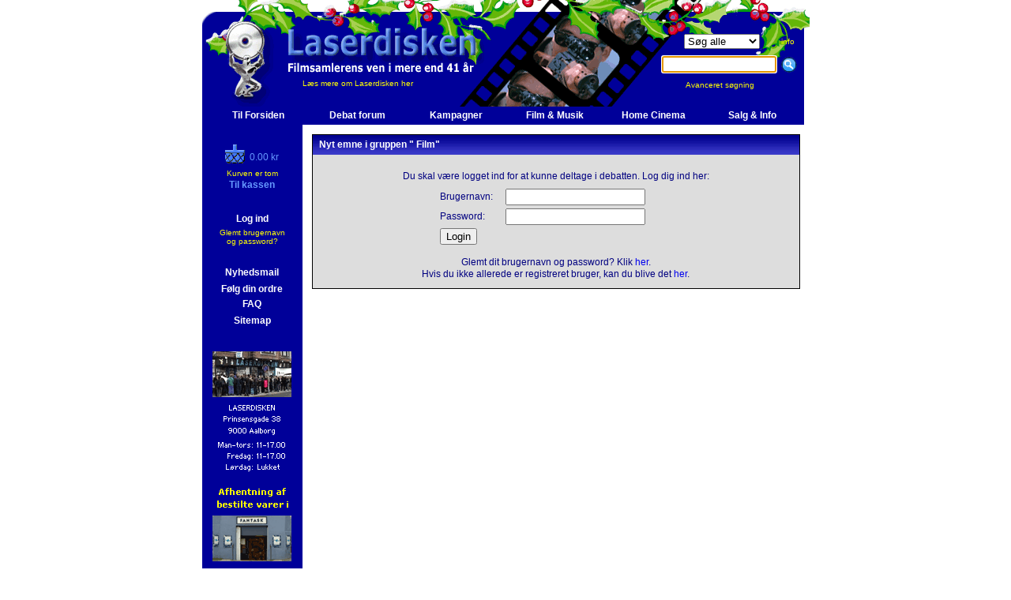

--- FILE ---
content_type: application/x-javascript
request_url: https://www.laserdisken.dk/scripts/generatev3.js
body_size: 3001
content:

/*****************************************************************************
Default browsercheck - Leave this one
******************************************************************************/
function lib_bwcheck(){ //Browsercheck (needed)
	this.ver=navigator.appVersion; this.agent=navigator.userAgent
	this.dom=document.getElementById?1:0
	this.ie5=(this.ver.indexOf("MSIE 5")>-1 && this.dom)?1:0;
	this.ie6=(this.ver.indexOf("MSIE 6")>-1 && this.dom)?1:0;
	this.ie7=(this.ver.indexOf("MSIE 7")>-1 && this.dom)?1:0;
	this.ie8=(this.ver.indexOf("MSIE 8")>-1 && this.dom)?1:0;
	this.ie9=(this.ver.indexOf("MSIE 9")>-1 && this.dom)?1:0;
	this.ie4=(document.all && !this.dom)?1:0;
	this.ie=this.ie4||this.ie5||this.ie6||this.ie7||this.ie8||this.ie9
	this.mac=this.agent.indexOf("Mac")>-1
	this.opera5=this.agent.indexOf("Opera 5")>-1
	this.ns6=(this.dom && parseInt(this.ver) >= 5) ?1:0; 
	this.ns4=(document.layers && !this.dom)?1:0;
	this.bw=(this.ie8 || this.ie7 || this.ie6 || this.ie5 || this.ie4 || this.ns4 || this.ns6 || this.opera5 || this.dom)
	return this
}
var bw=new lib_bwcheck() //Making browsercheck object

var mDebugging=2 
var dnaPath='../../../../../html/';
//var dnaPath='';
oCMenu=new makeCoolMenu("oCMenu") 



oCMenu.useframes=0 

oCMenu.useclick=0
oCMenu.useNS4links=1 
oCMenu.NS4padding=4
oCMenu.checkselect=0
oCMenu.offlineUrl="file:///D:/Data/Downloads/coolMenus3/withoutframes/"
oCMenu.onlineUrl="http://home1.stofanet.dk/hanskristian/laserdisken/scripts/"

oCMenu.pagecheck=1
oCMenu.checkscroll=0
oCMenu.resizecheck=1 
oCMenu.wait=500 

oCMenu.usebar=1 

oCMenu.barcolor="#000099"
oCMenu.barwidth=720
oCMenu.barheight="menu" 
oCMenu.barx="menu"
oCMenu.bary="menu"
oCMenu.barinheritborder=0 
oCMenu.rows=1
oCMenu.fromleft=5
oCMenu.fromtop=135
oCMenu.pxbetween=0
oCMenu.menuplacement=0
oCMenu.level[0]=new Array() 
oCMenu.level[0].width=125
oCMenu.level[0].padding=-5
oCMenu.level[0].height=23
oCMenu.level[0].bgcoloroff="#000099"
oCMenu.level[0].bgcoloron="#666699" 
oCMenu.level[0].textcolor="white"
oCMenu.level[0].hovercolor="red" 
oCMenu.level[0].style="padding:4px; font-family:verdana,arial; font-size:12px; font-weight:bold; text-align:center"
oCMenu.level[0].border=0 
oCMenu.level[0].bordercolor="#000099" 
oCMenu.level[0].offsetX=0
oCMenu.level[0].offsetY=-1
oCMenu.level[0].NS4font="verdana,arial"
oCMenu.level[0].NS4fontSize="2"
oCMenu.level[0].NS4fontColor="white"
oCMenu.level[0].align="bottom"

oCMenu.level[1]=new Array() 
oCMenu.level[1].width=123
oCMenu.level[1].height=23
oCMenu.level[1].bgcoloroff="#AAAECC"
oCMenu.level[1].bgcoloron="#e7944a"
oCMenu.level[1].textcolor="white"
oCMenu.level[1].hovercolor="white"
oCMenu.level[1].style="padding:4px; font-family:verdana,arial; font-size:12px; font-weight:bold; text-align:center"
oCMenu.level[1].align="bottom" 
oCMenu.level[1].offsetX=-10
oCMenu.level[1].offsetY=5
oCMenu.level[1].border=1 
oCMenu.level[1].bordercolor="#000099"
oCMenu.level[1].NS4font="arial,helvetica"
oCMenu.level[1].NS4fontSize="2"
oCMenu.level[1].NS4fontColor="black"

oCMenu.level[2]=new Array()
oCMenu.level[2].width=125
oCMenu.level[2].height=23
oCMenu.level[2].style="padding:4px; font-family: verdana,arial; font-size:12px; font-weight:bold; text-align:center"
oCMenu.level[2].align="bottom" 
oCMenu.level[2].offsetX=-10
oCMenu.level[2].offsetY=5
oCMenu.level[2].border=1
oCMenu.level[2].bordercolor="#000099"
oCMenu.level[2].NS4fontSize="1"
oCMenu.level[2].NS4fontColor="black"
oCMenu.level[2].bgcoloroff="#666699"
oCMenu.level[2].bgcoloron="#e7944e"
oCMenu.level[2].textcolor="white"
oCMenu.level[2].hovercolor="white"

oCMenu.makeMenu('10512147679203999','','Til Forsiden',dnaPath+'index.dna')
oCMenu.makeMenu('10511097772273199','','Debat forum',dnaPath+'forum.dna')

oCMenu.makeMenu('104979421213361','','Kampagner','')
oCMenu.makeMenu('1181249731710885','104979421213361','Tilbud',dnaPath+'lister2/list.dna?listen=109')
oCMenu.makeMenu('11942564107119487','1181249731710885','Film til 29 kr',dnaPath+'list_tekst.dna?listen=29')
oCMenu.makeMenu('11942564107119488','1181249731710885','Film til 49 kr',dnaPath+'list_tekst.dna?listen=49')
oCMenu.makeMenu('11942564107119489','1181249731710885','Film til 59 kr',dnaPath+'list_tekst.dna?listen=59')
oCMenu.makeMenu('11942564107119490','1181249731710885','Film til 79 kr',dnaPath+'list_tekst.dna?listen=79')
oCMenu.makeMenu('1181250593742534','104979421213361','Udsalg','')
oCMenu.makeMenu('11942564997123788','1181250593742534','Ugens tilbud',dnaPath+'list_tekst.dna?listen=ugenstilbud')
oCMenu.makeMenu('11942564997123789','1181250593742534','Sidste chance',dnaPath+'list_tekst.dna?listen=sidstechance')
oCMenu.makeMenu('11942564997248800','1181250593742534','Udsalg',dnaPath+'list_tekst.dna?listen=udsalg')
oCMenu.makeMenu('11942564997123801','1181250593742534','Brugte plader',dnaPath+'list_tekst.dna?listen=brugt')
oCMenu.makeMenu('11942564997123802','1181250593742534','HD-DVD',dnaPath+'list_tekst.dna?listen=hd')
oCMenu.makeMenu('11942564997123791','104979421213361','Nyheder','')
oCMenu.makeMenu('11942565847127206','11942564997123791','Sidste nyt',dnaPath+'list_tekst.dna?listen=sidstenyt')
oCMenu.makeMenu('11942565847127207','11942564997123791','Top 20',dnaPath+'topliste.dna')
oCMenu.makeMenu('11942564997123792','104979421213361','Særligt dansk',dnaPath+'list_tekst.dna?listen=SU')
oCMenu.makeMenu('11942564997123758','11942564997123792','Danske film (DVD)',dnaPath+'list_tekst.dna?listen=danskefilmDVD')
oCMenu.makeMenu('11942564997123759','11942564997123792','Danske TV serier (DVD)',dnaPath+'list_tekst.dna?listen=dansketvserierdvd')
oCMenu.makeMenu('11942564997123760','11942564997123792','Danske film (Blu-ray)',dnaPath+'list_tekst.dna?listen=danskefilmbd')
oCMenu.makeMenu('11942564997123761','11942564997123792','Danske TV serier (Blu-ray)',dnaPath+'list_tekst.dna?listen=dansketvserierbd')

oCMenu.makeMenu('10511092562269394','','Film & Musik','')
oCMenu.makeMenu('119425649971448789','10511092562269394','High Definition','')
oCMenu.makeMenu('10511091052268802','119425649971448789','Blu-ray 3D',dnaPath+'list_tekst.dna?listen=bluray3d')
oCMenu.makeMenu('105117586652632','119425649971448789','Blu-ray (DK)',dnaPath+'list_tekst.dna?listen=bd-dk')
oCMenu.makeMenu('105117589052665','119425649971448789','Blu-ray (UK)',dnaPath+'list_tekst.dna?listen=bd-uk')
oCMenu.makeMenu('105117591052696','119425649971448789','Blu-ray (USA)',dnaPath+'list_tekst.dna?listen=bd-us')
oCMenu.makeMenu('105117591052697','119425649971448789','4K UltraHD',dnaPath+'list_tekst.dna?listen=uhd')
oCMenu.makeMenu('119425649977987657','10511092562269394','Udvalgte Genrer','')
oCMenu.makeMenu('10511092242269195','119425649977987657','Animé',dnaPath+'list_tekst.dna?listen=anime')
oCMenu.makeMenu('10511106052278177','119425649977987657','Asian Cinema',dnaPath+'list_tekst.dna?listen=AsianCinema')
oCMenu.makeMenu('10511106052278178','119425649977987657','Ultimate Fighting',dnaPath+'list_tekst.dna?listen=ufc')
oCMenu.makeMenu('10511106052278879','119425649977987657','Wrestling',dnaPath+'list_tekst.dna?listen=wrestling')

oCMenu.makeMenu('119425649977987589','10511092562269394','Udvalgte Serier','')
oCMenu.makeMenu('10511106052278179','119425649977987589','Musik',dnaPath+'list_tekst.dna?listen=musik')
oCMenu.makeMenu('10511106052278180','119425649977987589','TV-serier',dnaPath+'list_tekst.dna?listen=tvserier')
oCMenu.makeMenu('10511106052278181','119425649977987589','Criterion',dnaPath+'list_tekst.dna?listen=criterion')
oCMenu.makeMenu('10511106052278182','119425649977987589','Walt Disney',dnaPath+'list_tekst.dna?listen=waltdisney')
oCMenu.makeMenu('10511106052278183','119425649977987589','Pixar',dnaPath+'list_tekst.dna?listen=pixar')

oCMenu.makeMenu('10511097642273146','','Home Cinema','')
oCMenu.makeMenu('1209046001761734','10511097642273146','UHD-afspillere',dnaPath+'lister2/list2.dna?liste=4K-PAN')
//oCMenu.makeMenu('12535333703059785','1209046001761734','Panasonic',dnaPath+'lister2/list2.dna?liste=4K-PAN')
//oCMenu.makeMenu('12535333703048492','1209046001761734','Pioneer',dnaPath+'lister2/list2.dna?liste=4K-PIO')

oCMenu.makeMenu('105117641354312','10511097642273146','Blu-ray afspillere',dnaPath+'lister2/list2.dna?liste=BD')
//oCMenu.makeMenu('105117642854391','105117641354312','Panasonic',dnaPath+'lister2/list2.dna?liste=BD-PAN')
//oCMenu.makeMenu('1062502923137568','105117641354312','Pioneer',dnaPath+'lister2/list2.dna?liste=BD-PIO')
//oCMenu.makeMenu('1062502957139831','105117641354312','Sony',dnaPath+'lister2/list2.dna?liste=BD-SONY')

oCMenu.makeMenu('1095684830415336','10511097642273146','DVD-afspillere',dnaPath+'lister2/list2.dna?liste=DVD')
//oCMenu.makeMenu('1258537060927245','1095684830415336','Panasonic',dnaPath+'lister2/list2.dna?liste=DVD-PAN')
//oCMenu.makeMenu('105117653055024','10511097642273146','Højttalere',dnaPath+'lister2/list2.dna?liste=HØJ')
//oCMenu.makeMenu('105117655155082','105117653055024','Pioneer',dnaPath+'lister2/list2.dna?liste=DVD-PIO')
//oCMenu.makeMenu('1127910360402408','105117653055024','Tilbehør',dnaPath+'lister2/list2.dna?liste=HØJ-TIL')
//oCMenu.makeMenu('105117657155259','10511097642273146','LCD-Projektor',dnaPath+'lister2/list2.dna?liste=LCD')
//oCMenu.makeMenu('105117660555413','105117657155259','Panasonic',dnaPath+'lister2/list2.dna?liste=LCD-PAN')
//oCMenu.makeMenu('105117658755324','105117657155259','Sony',dnaPath+'lister2/list2.dna?liste=LCD-SONY')

oCMenu.makeMenu('121015191944129','10511097642273146','Kabler',dnaPath+'lister2/list2.dna?liste=KAB')
//oCMenu.makeMenu('121015209253553','121015191944129','HDMI',dnaPath+'lister2/list2.dna?liste=KAB-HDMI')

oCMenu.makeMenu('105117666456280','10511097642273146','Diverse',dnaPath+'lister2/list2.dna?liste=DIV')
//oCMenu.makeMenu('105117663255711','105117666456280','Fjernbetjeninger',dnaPath+'lister2/list2.dna?liste=DIV-PIO')
//oCMenu.makeMenu('105117663255712','105117666456280','Skærme',dnaPath+'dyn-html/skaerme.dna')
//oCMenu.makeMenu('105117664756086','105117666456280','Tilbehør',dnaPath+'lister2/list2.dna?liste=LCD-TIL')
//oCMenu.makeMenu('105117669756423','105117666456280','Andet',dnaPath+'lister2/list2.dna?liste=DIV-ANDET')

oCMenu.makeMenu('10511097942273278','','Salg & Info','')
oCMenu.makeMenu('105117672056627','10511097942273278','Følg din ordre',dnaPath+'folgordre.dna')
oCMenu.makeMenu('105117673456726','10511097942273278','Ønskeliste',dnaPath+'wishlist.dna')
oCMenu.makeMenu('105117674756837','10511097942273278','Forsendelse',dnaPath+'takster.dna')
oCMenu.makeMenu('105117676457030','10511097942273278','Leveringstider',dnaPath+'dyn-html/leveringstider.dna')
oCMenu.makeMenu('105117676457029','10511097942273278','Betingelser',dnaPath+'dyn-html/betingelser.dna')

if (loggedin=='true'){oCMenu.makeMenu('105117678357688','10511097942273278','Ret din profil',dnaPath+'retprofil.dna')
}


if (loggedin=='true'){oCMenu.makeMenu('105117680658142','10511097942273278','Log ud',dnaPath+'index.dna?action=logout')
}


if (loggedin!='true'){oCMenu.makeMenu('105117682158578','10511097942273278','Registrering',dnaPath+'regis.dna')
}


if (loggedin!='true'){oCMenu.makeMenu('105117683858710','10511097942273278','Log ind',dnaPath+'login.dna')
}



oCMenu.makeStyle(); oCMenu.construct()

function cm_checkScrolled(obj){
	if(bw.ns4 || bw.ns6) obj.scrolledY=obj.win.pageYOffset
	else obj.scrolledY=obj.win.document.body.scrollTop
	if(obj.scrolledY!=obj.lastScrolled){
		if(!obj.useframes){
			self.status=obj.scrolledY
			if(obj.scrolledY>119){
				for(i=0;i<obj.l[0].num;i++){var sobj=obj.l[0].o[i].oBorder; sobj.moveY(obj.scrolledY)}
				if(obj.usebar) obj.oBar.moveY(obj.scrolledY)
			}else{
				for(i=0;i<obj.l[0].num;i++){var sobj=obj.l[0].o[i].oBorder; sobj.moveY(obj.fromtop)}
				if(obj.usebar) obj.oBar.moveY(obj.fromtop)
			}

		}
		obj.lastScrolled=obj.scrolledY; page.y=obj.scrolledY; page.y2=page.y2orig+obj.scrolledY
		if(!obj.useframes || bw.ie){ clearTimeout(obj.tim); obj.isover=0; obj.hideSubs(1,0)}
	}
	if((bw.ns4 || bw.ns6) && !obj.useframes) setTimeout("cm_checkScrolled("+obj.name+")",200)
}





--- FILE ---
content_type: application/x-javascript
request_url: https://www.laserdisken.dk/scripts/coolmenus3-02.js
body_size: 31235
content:
/**************
Copyright (c) 2001 Thomas Brattli (www.dhtmlcentral.com)

eXperience DHTML coolMenus - Get it at  www.dhtmlcentral.com
Version 3.02
This script can be used freely as long as all copyright messages are
intact. 

(You can delete the comments below to save space)

This script takes over for the old Coolmenus2 and CoolFrameMenu

Visit www.dhtmlcentral.com/coolmenus/ 
for the latest version of the script.

Tutorial: http://www.dhtmlcentral.com/tutorial.asp

Support: http://www.dhtmlcentral.com/forums/forum.asp?FORUM_ID=2&CAT_ID=1&Forum_Title=CoolMenus

Known bugs:
Netscape 6: When using padding in the layers you can sometimes get
strange visual effects on the lowest menu item. Only way to fix is to not use padding. 

Opera: This menu is very close to working on Opera, but as far as I could 
figure out opera don't support innerHTML or document.createElement() which
makes the changing of the text inside the submenus immpossible. If anyone 
know a solution to this please let me know.

Explorer 4 for mac: It will not work in this browser, nothing does. 

Explorer 5 for mac: It works fine, but like Netscape 6 it's a little slow and you can get strange visual effects sometimes. 

Script checked and working with:
PC: 
Netscape 4.03 - Netscape 4.04 -Netscape 4.08 - Netscape 4.73 - Netscape 6 - Netscape 6.01
Internet Explorer 5.0 - Internet Explorer 5.5 -Internet Explorer 6.0
MAC:
Netscape 4 - Explorer 5

Btw: There is basically just one explanation to why this code is sort of "scrambled": I wanted this file be as small as possible..
If you want it to be smaller feel free to remove all comments (except for the copyright)
**************/

/*************
Pageobject
***************/
function makePageCoords(win,fr){
	if(!win) win=window
	this.x=0;this.x2=(bw.ns4 || bw.ns6)?win.innerWidth-1:win.document.body.offsetWidth;
	if(!fr&&bw.ie) this.x2-=20; else if(!fr&&bw.ns4) this.x2-=4; else if(bw.ns6) this.x2+=1
	this.y=0;this.y2=(bw.ns4 || bw.ns6)?win.innerHeight:win.document.body.offsetHeight;
	if(bw.ns4&&!win.rows) this.x2+=5; if(!fr&&bw.ie) this.y2-=4; else if(bw.ns4&&fr) this.y2+=4
	this.y2orig=this.y2; this.x50=this.x2/2; this.y50=this.y2/2; return this;
}
/*************
Debugging function
***************/
function debug(txt,ev){if(mDebugging==2) self.status=txt; else alert(txt); if(ev) eval(ev); return false}
/************
Scroll function
*************/
function cm_checkScrolled(obj){
	if(bw.ns4 || bw.ns6) obj.scrolledY=obj.win.pageYOffset
	else obj.scrolledY=obj.win.document.body.scrollTop
	if(obj.scrolledY!=obj.lastScrolled){
		if(!obj.useframes){
			for(i=0;i<obj.l[0].num;i++){var sobj=obj.l[0].o[i].oBorder; sobj.moveY(sobj.y+(obj.scrolledY-obj.lastScrolled))}
			if(obj.usebar) obj.oBar.moveY(obj.oBar.y+(obj.scrolledY-obj.lastScrolled))
		}
		obj.lastScrolled=obj.scrolledY; page.y=obj.scrolledY; page.y2=page.y2orig+obj.scrolledY
		if(!obj.useframes || bw.ie){ clearTimeout(obj.tim); obj.isover=0; obj.hideSubs(1,0)}
	}if((bw.ns4 || bw.ns6) && !obj.useframes) setTimeout("cm_checkScrolled("+obj.name+")",200)
}
/***********************
Checking if the values are % or not.
***************/
function cm_checkp(num,w,check,istop,ds){
	if(num){ var p=istop?toppage:page
		if(num.toString().indexOf("%")!=-1){if(w || (check && this.rows)) num=(p.x2*parseFloat(num)/100)
		else num=(p.y2*parseFloat(num)/100)
		}else num=eval(num)
	}else num=0; return num
}
/************
Making DIV objects + DIV objects code
*************/
function cm_makeObj(obj,name,level,win,nest,o){
	if(o&&(bw.ns4||bw.ns6)) this.evnt=o
	else this.evnt=bw.dom?win.document.getElementById(obj):bw.ie4?win.document.all[obj]:bw.ns4?nest?win.document[nest].document[obj]:win.document[obj]:0;
	if(!this.evnt) return debug('There seems to be an error with this layer:\nFrame: '+win+'\nLayer: '+nest + "." + obj)
	this.css=bw.dom||bw.ie4?this.evnt.style:bw.ns4?this.evnt:0;	this.ref=bw.dom || bw.ie4?win.document:bw.ns4?this.css.document:0;
	this.hideIt=cm_hideIt; this.showIt=cm_showIt; this.writeIt=cm_writeIt; this.setactive=cm_setactive; this.addEvents=cm_addEvents; 
	this.moveIt=cm_moveIt; this.clipTo=cm_clipTo; if(name) this.parent=name; this.moveY=cm_moveY; this.l=level; this.clipOut=cm_clipOut; 
	this.filterIt=cm_filterIt; this.obj = obj + "Object"; 	eval(this.obj + "=this"); this.tim=10; this.clipy=0; return this
}
function cm_writeIt(text){if(!this.img1){if(bw.ns4){this.ref.write(text);
this.ref.close()}else this.evnt.innerHTML=text}}; function cm_moveY(y){this.y=y; this.css.top=y}
function cm_moveIt(x,y){this.x=x; this.y=y; this.css.left=this.x;this.css.top=this.y}
function cm_showIt(){this.css.visibility="visible"; this.vis=1}; function cm_hideIt(){this.css.visibility="hidden"; this.vis=0}
function cm_clipOut(px,w,ystop,tim,name){
	if(!this.vis) return; if(this.clipy<ystop-px){this.clipy+=px; this.clipTo(0,w,this.clipy,0,1)
		this.tim=setTimeout(this.obj+".clipOut("+px+","+w+","+ystop+","+tim+",'"+name+"')",tim)
	}else{if(bw.ns6){this.hideIt();}; this.clipTo(0,w,ystop,0,1); if(bw.ns6){this.showIt()}}
}
function cm_filterIt(f){if(this.evnt.filters[0]) this.evnt.filters[0].Stop(); else this.css.filter=f; this.evnt.filters[0].Apply(); this.showIt(); this.evnt.filters[0].Play();}
function cm_setactive(on,name,frmmouse){
	if(!name) name=this.name; var tobj=this.parent.m[name]
	if(tobj.img){if(tobj.img2){if(on) this.ref.images[tobj.img].src=tobj.img2; else this.ref.images[tobj.img].src=tobj.img1}
	}else{
		if(on){var color=tobj.c2; var fcolor=tobj.c4; var re=tobj.c3}else{var color=tobj.c1; var fcolor=tobj.c3; var re=tobj.c4}
		if(color){if(bw.dom || bw.ie4) this.css.backgroundColor=color; else if(bw.ns4) if(color=="transparent") color=null; this.css.bgColor=color}
		if(fcolor && !bw.ns4){if(bw.ie4) this.evnt.style.color=fcolor; else if(this.evnt.childNodes[0]) this.evnt.style.color=fcolor
		}else if(fcolor&&frmmouse){t=this.parent.m[name].text; t=t.replace(re,fcolor); this.writeIt(t); if(on) this.addEvents(name,this.parent.name,tobj.lnk,this.parent.useclick)}
		if(tobj.l==0&&bw.ns6){this.parent.l[0].o[tobj.num].oBorder.hideIt(); this.parent.l[0].o[tobj.num].oBorder.showIt();} //Stupid fix for netscape 6....
	}
}
function cm_clipTo(t,r,b,l,w){if(bw.ns4){this.css.clip.top=t;this.css.clip.right=r; this.css.clip.bottom=b;this.css.clip.left=l
}else{this.css.clip="rect("+t+","+r+","+b+","+l+")"; if(w){this.css.width=r; this.css.height=b}}; this.width=r; this.height=b}
function cm_addEvents(n,name,url,useclick){
	this.evnt.onmouseover=new Function(name+".mover('"+n+"')"); 
	this.evnt.onmouseout=new Function(name+".mmout('"+n+"')")
	if(!url && useclick) ev=new Function(name+".mover('"+n+"',1)")
	else ev=new Function(name+".go('"+n+"')")
	if(bw.ns4){this.ref.captureEvents(Event.MOUSEDOWN); this.ref.onmousedown=ev}
	else this.evnt.onclick=ev
}
/************
Making menu object
*************/
function cm_makeMenu(name,parent,text,link,target,width,height,img1,img2,bgcoloroff,bgcoloron,textcolor,hovercolor,onclick,onmouseover,onmouseout){
	this.m[name]=new Object(); var obj=this.m[name]; obj.name=name;	obj.subs=new Array(); obj.parent=parent; var tt
	obj.lnk=(link==0||link=='')?"":link; obj.target=target
	if(parent!="" && parent){this.m[parent].subs[this.m[parent].subs.length]=name; l=this.m[parent].l+1} else l=0
	obj.l=l; prop1=l<this.level.length?this.level[l]:this.level[this.level.length-1]; prop2=this.level[0]
	if(this.l.length<=l){
		this.l[l]=new Object(); this.l[l].num=0; if(l==0) this.l[l].names=new Array()
		this.l[l].clip=prop1["clip"]||prop2["clip"]||0; this.l[l].clippx=prop1["clippx"]||prop2["clippx"]||0
		this.l[l].cliptim=prop1["cliptim"]||prop2["cliptim"]||0; this.l[l].filter=prop1["filter"]||prop2["filter"]||0
		this.l[l].border=prop1["border"]||prop2["border"]; this.l[l].maxnum=0
		this.l[l].bordercolor=prop1["bordercolor"]||prop2["bordercolor"];
		s=prop1["align"]||prop2["align"]; if(s=="left") s=1; else if(s=="right") s=0; 
		else if(s=="top") s=3; else if(s=="bottom") s=2; this.l[l].align=s; this.aobj[l]=-1;
		this.l[l].height=prop1["height"]||prop2["height"]; this.l[l].width=prop1["width"]||prop2["width"];
		this.l[l].style=prop1["style"]||prop2["style"]; this.l[l].tc=textcolor||prop1.textcolor||prop2.textcolor; 
		this.l[l].offsetX=String(prop1["offsetX"])!="undefined"?prop1["offsetX"]:prop2["offsetX"]
		this.l[l].offsetY=String(prop1["offsetY"])!="undefined"?prop1["offsetY"]:prop2["offsetY"]
	}if(l==0) this.l[l].names[this.l[l].names.length]=name
	if(parent!="" && parent){obj.num=this.m[parent].subs.length-1}else obj.num=this.l[l].num
	this.l[l].num++; prop=l<this.level.length?this.level[l]:this.level[this.level.length-1]
	obj.width=this.checkp(width?width:prop1.width?prop1.width:prop2.width,1,0,1);
	obj.height=this.checkp(height?height:prop1.height?prop1.height:prop2.height,0,0,1);
	if(parent!="" && parent){if(this.m[parent].subs.length>this.l[l].maxnum) this.l[l].maxnum=this.m[parent].subs.length 
		if(this.m[parent].totheight==0) this.m[parent].totheight=this.l[l].border
		this.m[parent].totheight+=obj.height+ this.l[l].border
		if(this.m[parent].maxwidth<obj.width) this.m[parent].maxwidth=obj.width+this.l[l].border*2
	}else{this.l[l].maxnum=this.l[l].names.length; this.totwidth+=obj.width; this.totheight+=obj.height
		this.maxwidth=this.maxwidth>obj.width?this.maxwidth:obj.width; this.maxheight=this.maxheight>obj.height?this.maxwidth:obj.height
	}if(img1) text='<img src="'+img1+'" border="0" name="imgCMenu'+name+'">'
	else if(bw.ns4){text='<font size="'+(prop1.NS4fontSize||prop2.NS4fontSize)+'" face="'+(prop1.NS4font||prop2.NS4font)+'" color="'+(textcolor||this.l[l].tc)+'">'+text+'</font>'}
	if(bw.ns4&&this.useNS4links&&(l==0||!this.useframes) ||(l==0&&img1)){tt=img1&&l==0?this.useclick?this.name+".mover('"+name+"',1);":this.name+".go('"+name+"');":"";text='<a href="#" onclick="'+tt+'return false" class="clNS4">'+text+'</a>'}
	if(img1){obj.preimg1=new Image(); obj.preimg1.src=img1}; if(img2){obj.preimg2=new Image(); obj.preimg2.src=img2}
	if(img2) obj.img="imgCMenu"+name; else obj.img=0; obj.img1=img1||""; obj.img2=img2||""; obj.text=text; obj.subx=-1;
	obj.c1=bgcoloroff||prop1.bgcoloroff||prop2.bgcoloroff; obj.c2=bgcoloron||prop1.bgcoloron||prop2.bgcoloron;
	obj.c3=textcolor||this.l[l].tc; obj.c4=hovercolor||prop1.hovercolor||prop2.hovercolor;  obj.suby=-1;
	obj.mclick=onclick||""; obj.mover=onmouseover||""; obj.mout=onmouseout||"";	obj.totheight=0; obj.maxwidth=0; 
}
/************
Onmouseout
*************/
function cm_mout(name,cl){
	if(!name&&cl&&!this.isover){this.isclicked=0; this.hideSubs(1,0,0,0,1);  this.aobj[0]=-1; return}
	if(!name) return; var l=this.m[name].l;
	if((this.m[name].subs.length==0||!this.loaded)||(this.useclick&&!this.isclicked)){if((this.aobj[l+1]==-1||l>=this.l.length-1)&&this.aobj[l]!=-1){this.aobj[l].setactive(0,0,1); this.aobj[l]=-1;}}
	if(this.m[name].mout!="") eval(this.m[name].mout)
	if(this.useclick){this.isover=0; return}; clearTimeout(this.tim); 
	if(!(!bw.ie&&this.useframes&&l==0&&this.aobj1)){ this.isover=0; this.aobj1=0; this.tim=setTimeout(this.name+".hideSubs(1,0,0,0,1)",this.wait)} 
}
/************
Onmouseover
*************/
function cm_mover(name,cl){
	clearTimeout(this.tim); this.isover=1; var l=this.m[name].l;
	if(this.aobj[l].name==name){
		if(this.aobj[l+1]!=-1 && l<this.l.length-1){
			this.aobj[l+1].setactive(0,0,1); this.aobj[l+1]=-1; this.hideSubs(l+2,1); return
		}else if((!this.useclick)||(this.useclick&&this.isclicked)) return
	}if(this.m[name].mover!="") eval(this.m[name].mover)
	var num=this.m[name].num; var obj=this.l[l].o[num]
	if(this.aobj[l].name!=name){if(this.aobj[l]!=-1) this.aobj[l].setactive(0,0,1); this.aobj[l]=obj; this.aobj[l].name=name; obj.setactive(1,0,1)}
	if(l==1)this.aobj1=1; if(l==0 && cl && this.useclick) this.isclicked=1; 
	if(!this.isclicked&&this.useclick) return; if(!this.loaded) return;
	this.showSubs(name,l,num,cl)
}
/************
Hiding subelements
*************/
function cm_hideSubs(l,system,cl,sys2,hc){
	if(this.isover && !system) return
	if(l==1 && this.aobj[0]!=-1&&!sys2){this.aobj[0].setactive(0,0,1);this.aobj[0]=-1}
	if(!this.loaded) return; if(cl==1) return
	for(i=l;i<this.l.length;i++){if(this.l[i].oBorder.vis==0) break; this.l[i].oBorder.hideIt(); this.aobj[i]=-1;}
	if(hc&&this.hcode){eval(this.hcode); this.hcode=""}
}
/************
Get x/y coords. Only the first time :)
*************/
function cm_getCoords(name,l,num,topalign,align,ln,border,cn,lev1b){
	if(cn==5){ this.m[name].subx=0; this.m[name].suby=0; return }//Just in case infinitive loops
	if(l==1) var pobj=this.l[l-1].o[num].oBorder
	else var pobj=this.l[l-1].oBorder
	var x=pobj.x; var y=pobj.y;
	if(l!=1){y+=this.l[l-1].o[num].y}
	pborder=this.l[l-1].border; 
	lx=x+pobj.width; rx=x-this.m[name].maxwidth- (this.l[l-1].offsetX*2)
	if(align==0){if(l==1){y+=border} if(l==1&&this.useframes) x=0; else x=lx
	}else if(align==1){x=rx; if(l==1){if(this.useframes) x=page.x2 - this.m[name].maxwidth; y+=border}}
	if((align==2||topalign==2)&&lev1b!=3){
		if(l!=1 && (align!=1&&align!=0)){if(topalign==1) x=rx; else x=lx}
		if(l==1) if(this.useframes) y=0; else y+=this.m[name].height+border+pborder;
	}if((align==3||topalign==3)&&lev1b!=2){
		if(l!=1&&align!=1&&align!=0){if(topalign==1) x=rx; else x=lx}
		if(this.useframes&&l==1) y=page.y2 - this.m[name].totheight - this.l[l-1].offsetY*2
		else y-=this.m[name].totheight - this.l[l].offsetY*2; if(l!=1||lev1b==3) y+=this.m[name].height
	}this.m[name].scrollY=this.lastScrolled; this.m[name].subx=x+this.l[l-1].offsetX; 
	this.m[name].suby=y+this.l[l-1].offsetY; if(this.useframes&&l==1&&align!=3) this.m[name].suby+=this.lastScrolled
	if(this.pagecheck&&(l!=1||!this.useframes)) this.checkPage(name,l,num,topalign,align,ln,border,cn)
}
/************
Checking page coords
*************/
function cm_checkPage(name,l,num,topalign,align,ln,border,cn){
	cn++; 
	if(this.m[name].subx+this.m[name].maxwidth>page.x2){
		if(align!=1){if(align==3&&topalign!=0) topalign=3; align=1; this.getCoords(name,l,num,topalign,align,ln,border,cn)}
	}else if(this.m[name].subx<page.x){
		if(align!=0){if(align==3) topalign=3; align=0; this.getCoords(name,l,num,topalign,align,ln,border,cn)}
	}else if((this.m[name].suby+this.m[name].totheight)>page.y2){
		if(l==1){topalign=3; this.getCoords(name,l,num,topalign,align,ln,border,cn,3)}
		else if(align!=3){ align=3; this.getCoords(name,l,num,topalign,align,ln,border,cn)}
	}else if(this.m[name].suby<page.y){
		if(l==1){topalign=2; this.getCoords(name,l,num,topalign,align,ln,border,cn,2)}
		else if(align!=2){align=2; this.getCoords(name,l,num,topalign,align,ln,border,cn)}
	}
}
/************
Showing subelements
*************/
function cm_showSubs(name,l,num,cl){
	l+=1; if(l>=this.l.length) return; ln=this.m[name].subs.length
	if(ln==0){this.hideSubs(l,1,0,1); return}
	else this.hideSubs(l+1,1); var border=this.l[l].border; this.aobj[l]=-1
	if(this.useframes&&(bw.ns4||bw.ns6)) cm_checkScrolled(this)
	if((this.m[name].subx==-1 || this.m[name].suby==-1) || this.m[name].scrollY!=this.lastScrolled || this.isresized){
		var topalign=this.l[0].align; var align=this.l[l-1].align; 
		this.getCoords(name,l,num,topalign,align,ln,border,0)
	}var x=this.m[name].subx; var y=this.m[name].suby;
	var bobj=this.l[l].oBorder; bobj.hideIt(); 
	if(this.l[l-1].clip&&!(this.l[l-1].filter&&bw.filter)){
		clearTimeout(bobj.tim); bobj.clipy=0; bobj.clipTo(0,this.m[name].maxwidth,0,0);
	}else bobj.clipTo(0,this.m[name].maxwidth,this.m[name].totheight,0,1)
	bobj.moveIt(x,y); var yy=border
	for(i=0;i<this.l[l].maxnum;i++){
		var obj=this.l[l].o[i]
		if(i<ln){
			var n=this.m[name].subs[i]; obj.aname=n; if(!bw.ns4||!this.NS4hover) obj.writeIt(this.m[n].text)
			obj.addEvents(n,this.name,this.m[n].lnk,this.useclick); var w=this.m[n].width; var h=this.m[n].height
			if(obj.y!=yy) obj.moveY(yy); yy+=h+border; if(!obj.img) obj.setactive(0,n,1); 
			if(obj.width!=w||obj.height!=h) obj.clipTo(0,w,h,0,1); obj.css.visibility="inherit"
		}else obj.hideIt()
	}if(this.l[l-1].filter&&bw.filter) bobj.filterIt(this.l[l-1].filter)
	else if(this.l[l-1].clip){bobj.showIt(); bobj.clipOut(this.l[l-1].clippx,this.m[name].maxwidth,this.m[name].totheight,this.l[l-1].cliptim,name);}
	else bobj.showIt(); 
	if(!bw.ns4&&this.checkselect){ //CHECKING FOR SELECT BOXES
		for(i=0;i<this.sel.length;i++){
			selx=0; sely=0; var selp;
			if(this.sel[i].offsetParent){selp=this.sel[i]; while(selp.offsetParent){selp=selp.offsetParent; selx+=selp.offsetLeft; sely+=selp.offsetTop;}}
			selx+=this.sel[i].offsetLeft; sely+=this.sel[i].offsetTop
			selw=this.sel[i].offsetWidth; selh=this.sel[i].offsetHeight
			if(((selx+selw)>this.m[name].subx && selx<(this.m[name].subx+this.m[name].maxwidth))
			&&((sely+selh)>this.m[name].suby && sely<(this.m[name].suby+this.m[name].totheight))){
				if(this.sel[i].style.visibility!="hidden"){this.sel[i].level=l; this.sel[i].style.visibility="hidden"; this.hcode+=this.name+".sel["+i+"].style.visibility='visible';"}
			}else if(l<=this.sel[i].level) this.sel[i].style.visibility="visible"
		}
	}else if(bw.ns4&&this.hideForm){eval(this.hideForm+".visibility='hide'"); this.hcode=this.hideForm+".visibility='show'"}
}
/************
Making all top elements
*************/
function cm_makeTop(rr){
	var m,rows,border,x,y,mpa
	m=this.menuplacement; rows=this.rows; this.pxbetween=this.checkp(this.pxbetween,0,1,1)
	border=this.l[0].border;y=this.checkp(this.fromtop,0,0,1)+border;x=this.checkp(this.fromleft,0,0,1)+border
	if(m=="bottomcenter"||m=="bottom"){
		if(m=="bottomcenter") x=toppage.x2/2-(this.totwidth+border*this.l[0].num+this.pxbetween*(this.l[0].num-1))/2
		y=toppage.y2-this.maxheight-border
	}else if(m=="right") x=toppage.x2-this.maxwidth-border*2
	else if(m=="bottom") y=toppage.y2-this.maxheight-border*2
	else if(m=="center"){if(rows==0) x=toppage.x2/2 -  (this.maxwidth+border*2)/2; else x=toppage.x2/2 - (this.totwidth + border*this.l[0].num +this.pxbetween*(this.l[0].num-1))/2}
	else if(m.toString().indexOf(",")>-1) mpa=1
	if(this.usebar){ var bx,by,bww,bh,oBb
		oNS=bw.ns6?this.oNS[this.l[0].maxnum]:0
		this.oBar=new cm_makeObj('div'+this.name+'Bar',0,0,window,0,oNS)
		if(this.barx=="menu") bx=mpa&&rows?this.checkp(m[0],1,0,1)-border:x-border; else{ bx=this.checkp(this.barx,1,0,1) }
		if(this.bary=="menu") by=mpa&&!rows?this.checkp(m[0],0,0,1)-border:y-border; else by=this.checkp(this.bary,0,0,1);  this.oBar.moveIt(bx,by)
		if(this.barwidth=="menu"){bww=rows?mpa?(this.checkp(m[m.length-1],1,0,1)-bx)+this.m[this.l[0].names[this.l[0].num-1]].width+border:(this.totwidth +this.pxbetween*(this.l[0].num-1)):this.maxwidth; 
		bww+=!rows?border*2:0;}else bww=this.checkp(this.barwidth,1,0,1); 
		if(bw.ie&&rows&&this.barwidth=="100%"&&this.useframes) bww+=parseInt(self.document.body.leftMargin)*2
		if(this.barheight=="menu"){bh=!rows?mpa?(this.checkp(m[m.length-1],0,0,1)-by)+this.m[this.l[0].names[this.l[0].num-1]].height+border:(this.totheight + this.pxbetween*(this.l[0].num-1)):this.maxheight;
		bh+=rows?this.l[0].border*2:0;} else bh=this.checkp(this.barheight,0,0,1);
		this.oBar.clipTo(0,bww,bh,0,1);
		if(this.barinheritborder&&border){oBb=new cm_makeObj('div'+this.name+'Barb',0,0,window,'div'+this.name+'Bar'); 
		oBb.moveIt(border,border); oBb.clipTo(0,bww-border*2,bh-border*2,0,1); oBb=null;}
	}this.l[0].o=new Array()
	for(j=0;j<this.l[0].maxnum;j++){
		this.l[0].o[j]=new cm_makeObj('div'+this.name+'0_'+j,this,0,window,'div'+this.name+'0_'+j+'b'); if(bw.ns6) oNS=this.oNS[j]; else oNS=0
		this.l[0].o[j].oBorder=new cm_makeObj('div'+this.name+'0_'+j+'b',0,0,window,0,oNS)
		obj=this.l[0].o[j]; w=this.m[this.l[0].names[j]].width; h=this.m[this.l[0].names[j]].height
		obj.addEvents(this.l[0].names[j],this.name,this.m[this.l[0].names[j]].lnk,this.useclick); obj.clipTo(0,w,h,0,1)
		if(mpa){if(rows==1) x=this.checkp(m[j],0,1,1); else y=this.checkp(m[j],0,0,1)}
		obj.moveIt(border,border); 
		obj.setactive(0,this.l[0].names[j])
		obj.oBorder.moveIt(x-border,y-border); obj.oBorder.clipTo(0,w+border*2,h+border*2,0,1); obj.oBorder.showIt()
		if(rows==0) y+=h+border+this.pxbetween
		else x+=w+border+this.pxbetween; obj.showIt()
	}if(!rr){
		if(this.useclick) coolFMouseup+=this.name+".mmout('',1);"; if(!this.useframes&&!bw.ns4) this.refresh()
		else if(!this.useframes&&bw.ns4){l=""; if(onload){l=String(onload.toString()); l=l.replace("function onload(event)",""); l=l.slice(25,l.length-2)} l+=this.name+ ".refresh();"; onload=new Function(l)}
		if(this.resizecheck) setTimeout('window.onresize=new Function("'+this.name+'.resized()")',500)
		if(this.checkscroll){if(bw.ns4 || bw.ns6){if(this.checkscroll!=2&&this.useframes!=1){setTimeout("cm_checkScrolled("+this.name+")",200)}}}
		if(this.useframes&&!rr) this.checkFrame(0); else this.win=window
	}
}
/************
Refreshing/making all sub elements
*************/
function cm_refresh(ev){
	var border,obj,oNS,oNS2
	if(this.useframes) page=new makePageCoords(this.win,this.useframes); else page=toppage
	for(i=1;i<this.l.length;i++){
		this.l[i].o=new Array();
		border=this.l[i].border; defheight=this.checkp(this.l[i].height)
		if(bw.ns4){oNS=new Layer(this.l[i].width,this.win); oNS.zIndex=(500+i);  if(this.l[i].border) oNS.bgColor=this.l[i].bordercolor;}
		else if(bw.ns6){oNS=document.createElement("DIV"); oNS.setAttribute("style",this.ns6styleb[i]); this.win.document.body.appendChild(oNS)}
		this.l[i].oBorder=new cm_makeObj('div'+this.name+i+"b",0,0,this.win,0,oNS)
		for(j=0;j<this.l[i].maxnum;j++){
			if(bw.ns4){oNS2=new Layer(this.l[i].width,oNS);}
			else if(bw.ns6){oNS2=document.createElement("DIV");	oNS2.setAttribute("style",this.ns6style[i]); oNS.appendChild(oNS2)}
			this.l[i].o[j]=new cm_makeObj('div'+this.name+i+'_'+j,this,i,this.win,0,oNS2)
			obj=this.l[i].o[j]; if(!obj.addEvents) return; obj.moveIt(border,(border+defheight)*j + border)
		}	
	}this.loaded=1;
	if(this.checkscroll&&bw.ie){this.win.document.body.onscroll=new Function("cm_checkScrolled("+this.name+")"); cm_checkScrolled(this)}
	if(this.useclick){this.win.document.onmouseup=new Function(coolFMouseup); if(this.useframes) document.onmouseup=new Function(coolFMouseup); }
	if(!bw.ns4&&this.checkselect) this.sel=bw.ie4?this.win.document.all.tags("SELECT"):this.win.document.getElementsByTagName("SELECT")
}
function cm_NS6_createElement(st,inn){el=document.createElement("DIV"); if(st) el.setAttribute("style",st); if(inn) el.innerHTML=inn; document.body.appendChild(el); return el}
/************
Making code
*************/
function cm_construct(){
	this.level=null; var str=""; var str2=""; var frstr=""; var tempstr; num=bw.ie?this.l.length:1;
	for(i=0;i<num;i++){
		if(i!=0) frstr+='<div id="div'+this.name+i+'b" style="'+this.ns6styleb[i]+'" class="cl'+this.name+i+'b">\n'
		for(j=0;j<this.l[i].maxnum;j++){
			tempstr='<div id="div'+this.name+i+'_'+j+'" '; if(i!=0) tempstr+='style="'+this.ns6style[i]+'"'
			if(i==0){n=this.l[0].names[j]; txt=this.m[n].text
				if(!bw.ns6){
					str+='<div id="div'+this.name+'0_'+j+'b" class="cl'+this.name+'b'+i+'">'
					str+=tempstr+' class="cl'+this.name+i+'">'+txt+'</div>'; str+='</div>\n'
				}else this.oNS[j]=cm_NS6_createElement(this.ns6styleb[i],tempstr+' class="cl'+this.name+i+'">'+txt+'</div>')
			}else frstr+=tempstr+'"></div>\n'
		}if(i!=0){frstr+='</div>\n'}
	}if(this.usebar){
		if(this.barinheritborder) str2='<div id="div'+this.name+'Barb"></div>'; 
		if(bw.ns6) this.oNS[this.l[0].maxnum]=cm_NS6_createElement(this.ns6styleb[this.ns6styleb.length-1],str2)
		else{str+='<div id="div'+this.name+'Bar">';str+=str2+'</div>\n'}
	}if(!this.useframes&&bw.ie) str+=frstr; else this.frstr=frstr; if(!bw.ns6) document.write(str)
	this.makeTop();	if(this.useframes) window.onerror=cm_check_error;
}
coolFrameError=0//Trapping external pages in frame error!
function cm_check_error(e){e=e.toLowerCase(); if(e.indexOf("access")>-1||e.indexOf("permission")>-1){coolFrameError=1; return true;}else return false}
/**************
Make styles
**************/
function cm_makeStyle(){
	var str="<style>\n"; var zindex=150;  var c,w,st,bg
	this.ns6style=new Array(); this.ns6styleb=new Array()
	for(i=0;i<this.l.length;i++){
		if(i==0){if(bw.ns4){w="width:" +this.l[0].width+";"; this.l[i].style=""} else w=""; str+='.cl'+this.name+i+'{position:absolute; '+w+' background-color:transparent; color:'+this.l[i].tc+';'+this.l[i].style+'; cursor:pointer; cursor:hand; visibility:inherit; z-index:'+zindex+'}\n'}
		else{st='position:absolute; '+this.l[i].style+';  cursor:pointer; cursor:hand; visibility:inherit; z-index:'+zindex; this.ns6style[i]=st}
		bc=this.l[i].border?bw.ns4?'layer-background-color:'+this.l[i].bordercolor:'; background-color:'+this.l[i].bordercolor:"";
		if(!bw.ns4) bc+="; overflow:hidden"
		tempstr='position:absolute; clip:rect(0,0,0,0); visibility:hidden; '+bc+'; z-index:'+(zindex-50)
		if(i==0&&!bw.ns6) str+='.cl'+this.name+'b'+i+'{'+tempstr+'}\n'; 
		else this.ns6styleb[i]=tempstr; zindex+=100
	}	
	if(this.usebar){
		bg=this.barinheritborder?this.l[0].bordercolor:this.barcolor
		st='z-index:80; position:absolute; background-color:'+bg+'; layer-background-color:'+bg
		if(!bw.ns6) str+='#div'+this.name+'Bar{'+st+'}\n'; else this.ns6styleb[this.ns6styleb.length]=st
		if(this.barinheritborder){str+='#div'+this.name+'Barb{z-index:85; position:absolute; background-color:'+this.barcolor+'; layer-background-color:'+this.barcolor+'}\n'}
	}
	if(bw.ns4) str+="A.clNS4{text-decoration:none; padding:"+this.NS4padding+"}\n"; document.write(str+"\n</style>\n")
}
/************
Refreshing page if it's resized
*************/
function cm_resized(){
	page2=new makePageCoords(window,this.useframes); 
	if(page2.x2!=toppage.x2 || page2.y2!=toppage.y2){
		if(!bw.ns4){
			toppage=new makePageCoords(window,this.useframes); this.makeTop(1)
			if(!this.useframes) page=toppage; this.isresized=1; eval(this.resizecode)
		}else{this.win.location.reload(); location.reload()}
	}if(!bw.ns4&&this.useframes){page=new makePageCoords(this.win,this.useframes)}
}
/************
Going to another page
*************/
function cm_go(name){
	obj=this.m[name]; url=obj.lnk; target=obj.target; fc=obj.mclick
	if(url){
		if(this.useframes&&!coolFrameError) loc=this.win.location.href; else loc=location.href
		if(fc) eval(fc); url=this.checkFolder(loc.toString(),url); this.isover=0;
		this.hideSubs(1,0,1); this.isclicked=0; this.aobj[0]=-1
		if(String(target)=="undefined" || target=="" || target==0 || target=="_self"){
			this.win.location.href=url
		}else if(target=="_blank") window.open(url)
		else if(target=="_top" || target=="window") top.location.href=url  
		else if(top[target]) top[target].location.href=url
		else{fr=findFrame(target); if(fr) fr.location.href=url}
	}else if(fc) eval(fc)
}
/************
Getting folders - THANKS TO DCAGE FOR THIS FIX
*************/
function cm_checkFolder(tmp,url){
	if(url.indexOf("mailto:")>-1 || url.indexOf("/")==0 || url.indexOf("http://")==0) return url
	else if(this.useframes && bw.ie || bw.ns6) return url
	var addr=''; var lvl=''; var off_cnt=0; var cnt=0;
	if(tmp.indexOf('file:')>-1 || tmp.charAt(1)==':') addr=this.offlineUrl;
	else if(tmp.indexOf('http:')>-1) addr=this.onlineUrl;
	for(var i=0;i<addr.length;i++){if(addr.charAt(i)=='\/') off_cnt+=1}
	for(var i=0;i<tmp.length;i++){if(tmp.charAt(i)=='\/'){ cnt+=1; if(cnt>off_cnt) lvl+='../'; }}
	return lvl + url
}
/************
Checkloaded for the frames version
*************/
function cm_checkLoaded(ev,ns){
	coolFName=eval(coolFName)
	var ok=0
	if(document.layers){ 
		if(ns){coolFName.refresh(); coolFName.nsload=1; ok=1; coolFrameError=0
		}else if(ev.target.name==coolFName.frame&&!coolFName.nsload){coolFName.refresh(); ok=1; coolFrameError=0; routeEvent(ev)}
	}else if(bw.ie){
		if (coolFName.win.document.readyState == "complete"){
			coolFName.win.document.body.insertAdjacentHTML("beforeEnd",coolFName.frstr)
			coolFName.win.document.body.onunload=cm_unloaded; coolFName.refresh(); ok=1; coolFrameError=0
		}else setTimeout("cm_checkLoaded()",200)
	}else if(bw.ns6){ 
		if(coolFName.win.document){
			if(coolFName.win.document.body){coolFName.win.addEventListener("unload", cm_unloaded, true); coolFName.refresh(); ok=1; coolFrameError=0}
			else setTimeout("cm_checkLoaded()",200)
		}else setTimeout("cm_checkLoaded()",200)
	}
}
function cm_unloaded(ev){coolFName=eval(coolFName); if(!coolFName) return; if(document.layers && ev.target.name!=coolFName.frame) return; else coolFName.nsload=0; coolFName.loaded=0; if(!document.layers) setTimeout("cm_checkLoaded()",200)}
/************
Make menu object
*************/
var coolFName=""; var onload; var coolFMouseup="";
function makeCoolMenu(name){
	coolFName=name; this.name=name; this.lastScrolled=0;
	this.win=window; toppage=new makePageCoords(window,parent.frames.length);
	this.aobj=new Array(); this.m=new Array(); this.l=new Array()
	this.level=new Array(); this.resized=cm_resized;
	this.makeMenu=cm_makeMenu; this.showSubs=cm_showSubs; this.makeTop=cm_makeTop;
	this.getCoords=cm_getCoords; this.checkPage=cm_checkPage;
	this.mmout=cm_mout; this.mover=cm_mover; this.checkp=cm_checkp;
	this.hideSubs=cm_hideSubs; this.construct=cm_construct;
	this.makeStyle=cm_makeStyle; this.refresh=cm_refresh;
	this.go=cm_go; this.frstr=""; this.mobj=new Array()
	this.totwidth=0; this.totheight=0; this.maxwidth=0; this.maxheight=0
	this.tim=10; this.loaded=0; this.isover=false; this.checkFrame=cm_checkFrame;
	this.checkFolder=cm_checkFolder; this.hcode=""; this.oNS=new Array(); this.oNS2=new Array()
	bw.filter=(bw.ie8||bw.ie7||bw.ie6||bw.ver.indexOf("MSIE 5.5")>-1) && !bw.mac
}
/************
Find frame
*************/
function findFrame(frameName){
	obj=top; var frameObj=0;
	for(i=0;i<obj.frames.length;i++){
		if(obj.frames[i].name==frameName){frameObj=obj.frames[i]; break;}; ln=obj.frames[i].frames.length
		for(j=0;j<ln;j++){
			if(obj.frames[i].frames[j].name==frameName){frameObj=obj.frames[i].frames[j];  break}; ln2=obj.frames[i].frames[j].frames.length
			for(a=0;a<ln2;a++){
				if(obj.frames[i].frames[j].frames[a].name==frameName){frameObj=obj.frames[i].frames[j].frames[a]; break}
			}
		}
	}return frameObj
}
/************
Checking for frame
*************/
function cm_checkFrame(num){
	var fr; if(num==10){debug('Frame: '+this.frame+' doesn\'t exist - Value: '+fr + " - Could not build menus."); return}
	if(!top.frames[this.frame]) fr=findFrame(this.frame); else fr=top.frames[this.frame]
	if(!fr){num++; setTimeout(this.name+".checkFrame("+num+")",500)
	}else{ this.win=fr
		if(bw.ns4){
			top.frames.captureEvents(Event.UNLOAD); top.frames.captureEvents(Event.LOAD); top.frames.onunload=cm_unloaded;
			top.frames.onload = cm_checkLoaded;	setTimeout("cm_checkLoaded(0,1)",1000)
		}else if((bw.ie||bw.ns6)) setTimeout("cm_checkLoaded()",200)
	}
}	
